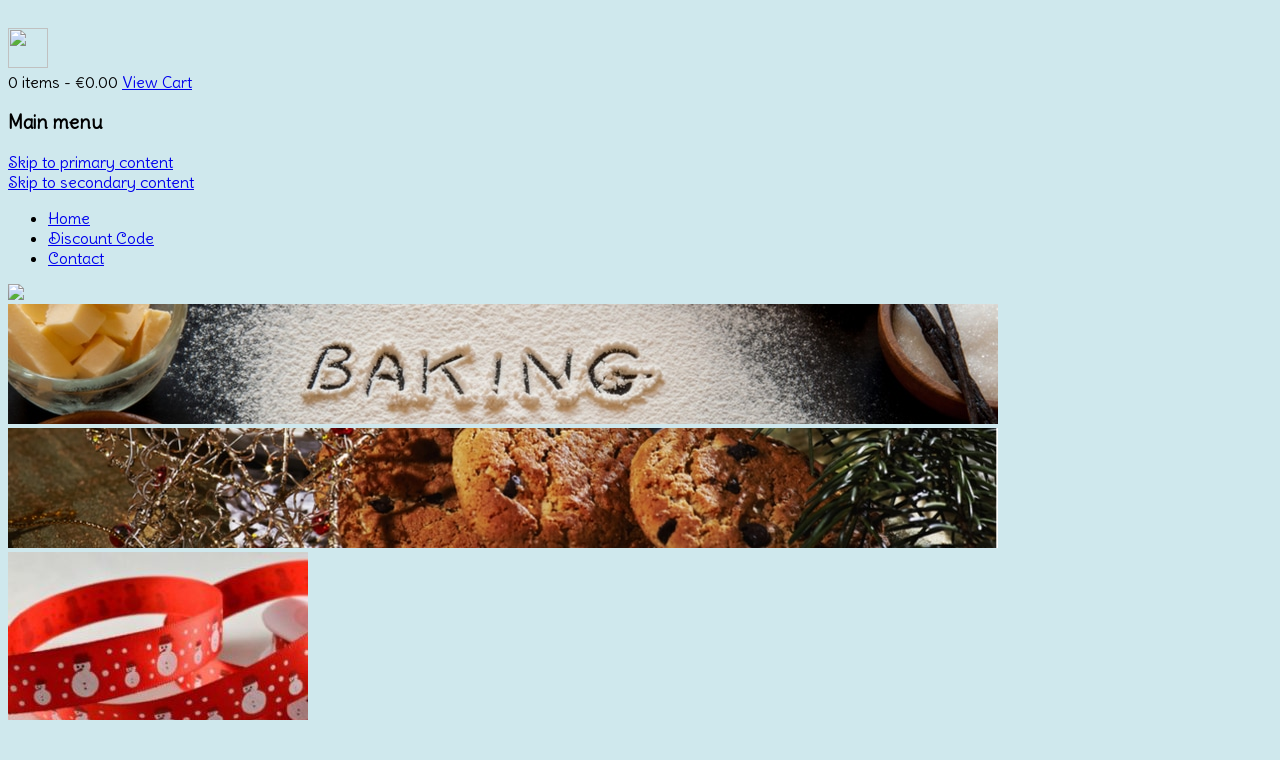

--- FILE ---
content_type: text/html; charset=UTF-8
request_url: https://cakecraft.com.mt/product/red-snowmen-print-satin-ribbon/
body_size: 14820
content:
<!DOCTYPE html>
<!--[if IE 6]>
<html id="ie6" lang="en-US">
<![endif]-->
<!--[if IE 7]>
<html id="ie7" lang="en-US">
<![endif]-->
<!--[if IE 8]>
<html id="ie8" lang="en-US">
<![endif]-->
<!--[if IE 9]>
<html id="ie9" lang="en-US">
<![endif]-->
<!--[if !(IE 6) | !(IE 7) | !(IE 8) | !(IE 9)  ]><!-->
<html lang="en-US">
<!--<![endif]-->
<head>
<meta charset="UTF-8" />
<meta name="viewport" content="width=device-width" />
<title>Red Snowmen Print Satin Ribbon - Cake CraftCake Craft</title>
<link rel="profile" href="http://gmpg.org/xfn/11" />
<link rel="stylesheet" type="text/css" media="all" href="https://cakecraft.com.mt/wp-content/themes/cakecraft/style.css" />
<link rel="pingback" href="https://cakecraft.com.mt/xmlrpc.php" />
<!-- <script src="//ajax.googleapis.com/ajax/libs/jquery/1.9.1/jquery.min.js"></script> -->
<!-- Place this tag in your head or just before your close body tag -->
<script type="text/javascript" src="https://apis.google.com/js/plusone.js"></script>
<!--[if IE 9]>
<link href='https://cakecraft.com.mt/wp-content/themes/cakecraft/ie9.css' rel='stylesheet' type='text/css'/>
<![endif]-->
  <!--[if IE 8]>
  <link rel="stylesheet" type="text/css" media="all" href="https://cakecraft.com.mt/wp-content/themes/cakecraft/ie8.css" />
 <![endif]-->
  <!--[if IE 7]>
  <link rel="stylesheet" type="text/css" media="all" href="https://cakecraft.com.mt/wp-content/themes/cakecraft/ie7.css" />
 <![endif]-->

<link href="https://fonts.googleapis.com/css?family=Delius|Delius+Swash+Caps|Dancing+Script:400,700" rel="stylesheet" type="text/css"/>
<style type="text/css">body{ font-family: 'Delius', cursive; }
#header_menu a, #pregnancy_counter .due_date, .delius { font-family: 'Delius Swash Caps', cursive; }
.dancing, h1, .blog h1 span, .blog h2 span, .widget #searchsubmit, .shop_breadcrumb div, div.product p.price, .widget-title, #respond input#submit, #sidebar_image_button, #sidebar_image_shipping, #pregnancy_counter > div{ font-family: 'Dancing Script', cursive; }
</style><meta name='robots' content='index, follow, max-image-preview:large, max-snippet:-1, max-video-preview:-1' />
<script>window._wca = window._wca || [];</script>

	<!-- This site is optimized with the Yoast SEO plugin v26.6 - https://yoast.com/wordpress/plugins/seo/ -->
	<link rel="canonical" href="https://cakecraft.com.mt/product/red-snowmen-print-satin-ribbon/" />
	<meta property="og:locale" content="en_US" />
	<meta property="og:type" content="article" />
	<meta property="og:title" content="Red Snowmen Print Satin Ribbon - Cake Craft" />
	<meta property="og:description" content="Price per Meter.  Width of 15mm.  Suitable for Cake Boards &amp; Cake Drums. Continue reading &rarr;" />
	<meta property="og:url" content="https://cakecraft.com.mt/product/red-snowmen-print-satin-ribbon/" />
	<meta property="og:site_name" content="Cake Craft" />
	<meta property="article:modified_time" content="2017-11-29T19:32:36+00:00" />
	<meta property="og:image" content="https://cakecraft.com.mt/wp-content/uploads/2016/10/Red-Smowmen-Ribbon.jpg" />
	<meta property="og:image:width" content="318" />
	<meta property="og:image:height" content="211" />
	<meta property="og:image:type" content="image/jpeg" />
	<meta name="twitter:card" content="summary_large_image" />
	<script type="application/ld+json" class="yoast-schema-graph">{"@context":"https://schema.org","@graph":[{"@type":"WebPage","@id":"https://cakecraft.com.mt/product/red-snowmen-print-satin-ribbon/","url":"https://cakecraft.com.mt/product/red-snowmen-print-satin-ribbon/","name":"Red Snowmen Print Satin Ribbon - Cake Craft","isPartOf":{"@id":"https://cakecraft.com.mt/#website"},"primaryImageOfPage":{"@id":"https://cakecraft.com.mt/product/red-snowmen-print-satin-ribbon/#primaryimage"},"image":{"@id":"https://cakecraft.com.mt/product/red-snowmen-print-satin-ribbon/#primaryimage"},"thumbnailUrl":"https://cakecraft.com.mt/wp-content/uploads/2016/10/Red-Smowmen-Ribbon.jpg","datePublished":"2016-10-02T16:55:29+00:00","dateModified":"2017-11-29T19:32:36+00:00","breadcrumb":{"@id":"https://cakecraft.com.mt/product/red-snowmen-print-satin-ribbon/#breadcrumb"},"inLanguage":"en-US","potentialAction":[{"@type":"ReadAction","target":["https://cakecraft.com.mt/product/red-snowmen-print-satin-ribbon/"]}]},{"@type":"ImageObject","inLanguage":"en-US","@id":"https://cakecraft.com.mt/product/red-snowmen-print-satin-ribbon/#primaryimage","url":"https://cakecraft.com.mt/wp-content/uploads/2016/10/Red-Smowmen-Ribbon.jpg","contentUrl":"https://cakecraft.com.mt/wp-content/uploads/2016/10/Red-Smowmen-Ribbon.jpg","width":318,"height":211},{"@type":"BreadcrumbList","@id":"https://cakecraft.com.mt/product/red-snowmen-print-satin-ribbon/#breadcrumb","itemListElement":[{"@type":"ListItem","position":1,"name":"Home","item":"https://cakecraft.com.mt/"},{"@type":"ListItem","position":2,"name":"Products","item":"https://cakecraft.com.mt/shop/"},{"@type":"ListItem","position":3,"name":"Red Snowmen Print Satin Ribbon"}]},{"@type":"WebSite","@id":"https://cakecraft.com.mt/#website","url":"https://cakecraft.com.mt/","name":"Cake Craft","description":"","potentialAction":[{"@type":"SearchAction","target":{"@type":"EntryPoint","urlTemplate":"https://cakecraft.com.mt/?s={search_term_string}"},"query-input":{"@type":"PropertyValueSpecification","valueRequired":true,"valueName":"search_term_string"}}],"inLanguage":"en-US"}]}</script>
	<!-- / Yoast SEO plugin. -->


<script type='application/javascript'  id='pys-version-script'>console.log('PixelYourSite Free version 11.1.5.1');</script>
<link rel='dns-prefetch' href='//stats.wp.com' />
<link rel='dns-prefetch' href='//secure.gravatar.com' />
<link rel='dns-prefetch' href='//v0.wordpress.com' />
<link rel='dns-prefetch' href='//www.googletagmanager.com' />
<link rel="alternate" type="application/rss+xml" title="Cake Craft &raquo; Comments Feed" href="https://cakecraft.com.mt/comments/feed/" />
<link rel="alternate" title="oEmbed (JSON)" type="application/json+oembed" href="https://cakecraft.com.mt/wp-json/oembed/1.0/embed?url=https%3A%2F%2Fcakecraft.com.mt%2Fproduct%2Fred-snowmen-print-satin-ribbon%2F" />
<link rel="alternate" title="oEmbed (XML)" type="text/xml+oembed" href="https://cakecraft.com.mt/wp-json/oembed/1.0/embed?url=https%3A%2F%2Fcakecraft.com.mt%2Fproduct%2Fred-snowmen-print-satin-ribbon%2F&#038;format=xml" />
<style id='wp-img-auto-sizes-contain-inline-css' type='text/css'>
img:is([sizes=auto i],[sizes^="auto," i]){contain-intrinsic-size:3000px 1500px}
/*# sourceURL=wp-img-auto-sizes-contain-inline-css */
</style>
<link rel='stylesheet' id='jquery-plugins-slider-style-css' href='https://cakecraft.com.mt/wp-content/plugins/nextgen-nivoslider/stylesheets/nivo-slider.css?ver=6.9' type='text/css' media='all' />
<link rel='stylesheet' id='ngg-nivoslider-theme-css' href='https://cakecraft.com.mt/wp-content/plugins/nextgen-nivoslider/themes/default/default.css?ver=6.9' type='text/css' media='all' />
<link rel='stylesheet' id='q-a-plus-css' href='https://cakecraft.com.mt/wp-content/plugins/q-and-a/css/q-a-plus.css?ver=1.0.6.2' type='text/css' media='screen' />
<style id='wp-block-library-inline-css' type='text/css'>
:root{--wp-block-synced-color:#7a00df;--wp-block-synced-color--rgb:122,0,223;--wp-bound-block-color:var(--wp-block-synced-color);--wp-editor-canvas-background:#ddd;--wp-admin-theme-color:#007cba;--wp-admin-theme-color--rgb:0,124,186;--wp-admin-theme-color-darker-10:#006ba1;--wp-admin-theme-color-darker-10--rgb:0,107,160.5;--wp-admin-theme-color-darker-20:#005a87;--wp-admin-theme-color-darker-20--rgb:0,90,135;--wp-admin-border-width-focus:2px}@media (min-resolution:192dpi){:root{--wp-admin-border-width-focus:1.5px}}.wp-element-button{cursor:pointer}:root .has-very-light-gray-background-color{background-color:#eee}:root .has-very-dark-gray-background-color{background-color:#313131}:root .has-very-light-gray-color{color:#eee}:root .has-very-dark-gray-color{color:#313131}:root .has-vivid-green-cyan-to-vivid-cyan-blue-gradient-background{background:linear-gradient(135deg,#00d084,#0693e3)}:root .has-purple-crush-gradient-background{background:linear-gradient(135deg,#34e2e4,#4721fb 50%,#ab1dfe)}:root .has-hazy-dawn-gradient-background{background:linear-gradient(135deg,#faaca8,#dad0ec)}:root .has-subdued-olive-gradient-background{background:linear-gradient(135deg,#fafae1,#67a671)}:root .has-atomic-cream-gradient-background{background:linear-gradient(135deg,#fdd79a,#004a59)}:root .has-nightshade-gradient-background{background:linear-gradient(135deg,#330968,#31cdcf)}:root .has-midnight-gradient-background{background:linear-gradient(135deg,#020381,#2874fc)}:root{--wp--preset--font-size--normal:16px;--wp--preset--font-size--huge:42px}.has-regular-font-size{font-size:1em}.has-larger-font-size{font-size:2.625em}.has-normal-font-size{font-size:var(--wp--preset--font-size--normal)}.has-huge-font-size{font-size:var(--wp--preset--font-size--huge)}.has-text-align-center{text-align:center}.has-text-align-left{text-align:left}.has-text-align-right{text-align:right}.has-fit-text{white-space:nowrap!important}#end-resizable-editor-section{display:none}.aligncenter{clear:both}.items-justified-left{justify-content:flex-start}.items-justified-center{justify-content:center}.items-justified-right{justify-content:flex-end}.items-justified-space-between{justify-content:space-between}.screen-reader-text{border:0;clip-path:inset(50%);height:1px;margin:-1px;overflow:hidden;padding:0;position:absolute;width:1px;word-wrap:normal!important}.screen-reader-text:focus{background-color:#ddd;clip-path:none;color:#444;display:block;font-size:1em;height:auto;left:5px;line-height:normal;padding:15px 23px 14px;text-decoration:none;top:5px;width:auto;z-index:100000}html :where(.has-border-color){border-style:solid}html :where([style*=border-top-color]){border-top-style:solid}html :where([style*=border-right-color]){border-right-style:solid}html :where([style*=border-bottom-color]){border-bottom-style:solid}html :where([style*=border-left-color]){border-left-style:solid}html :where([style*=border-width]){border-style:solid}html :where([style*=border-top-width]){border-top-style:solid}html :where([style*=border-right-width]){border-right-style:solid}html :where([style*=border-bottom-width]){border-bottom-style:solid}html :where([style*=border-left-width]){border-left-style:solid}html :where(img[class*=wp-image-]){height:auto;max-width:100%}:where(figure){margin:0 0 1em}html :where(.is-position-sticky){--wp-admin--admin-bar--position-offset:var(--wp-admin--admin-bar--height,0px)}@media screen and (max-width:600px){html :where(.is-position-sticky){--wp-admin--admin-bar--position-offset:0px}}

/*# sourceURL=wp-block-library-inline-css */
</style><style id='global-styles-inline-css' type='text/css'>
:root{--wp--preset--aspect-ratio--square: 1;--wp--preset--aspect-ratio--4-3: 4/3;--wp--preset--aspect-ratio--3-4: 3/4;--wp--preset--aspect-ratio--3-2: 3/2;--wp--preset--aspect-ratio--2-3: 2/3;--wp--preset--aspect-ratio--16-9: 16/9;--wp--preset--aspect-ratio--9-16: 9/16;--wp--preset--color--black: #000000;--wp--preset--color--cyan-bluish-gray: #abb8c3;--wp--preset--color--white: #ffffff;--wp--preset--color--pale-pink: #f78da7;--wp--preset--color--vivid-red: #cf2e2e;--wp--preset--color--luminous-vivid-orange: #ff6900;--wp--preset--color--luminous-vivid-amber: #fcb900;--wp--preset--color--light-green-cyan: #7bdcb5;--wp--preset--color--vivid-green-cyan: #00d084;--wp--preset--color--pale-cyan-blue: #8ed1fc;--wp--preset--color--vivid-cyan-blue: #0693e3;--wp--preset--color--vivid-purple: #9b51e0;--wp--preset--gradient--vivid-cyan-blue-to-vivid-purple: linear-gradient(135deg,rgb(6,147,227) 0%,rgb(155,81,224) 100%);--wp--preset--gradient--light-green-cyan-to-vivid-green-cyan: linear-gradient(135deg,rgb(122,220,180) 0%,rgb(0,208,130) 100%);--wp--preset--gradient--luminous-vivid-amber-to-luminous-vivid-orange: linear-gradient(135deg,rgb(252,185,0) 0%,rgb(255,105,0) 100%);--wp--preset--gradient--luminous-vivid-orange-to-vivid-red: linear-gradient(135deg,rgb(255,105,0) 0%,rgb(207,46,46) 100%);--wp--preset--gradient--very-light-gray-to-cyan-bluish-gray: linear-gradient(135deg,rgb(238,238,238) 0%,rgb(169,184,195) 100%);--wp--preset--gradient--cool-to-warm-spectrum: linear-gradient(135deg,rgb(74,234,220) 0%,rgb(151,120,209) 20%,rgb(207,42,186) 40%,rgb(238,44,130) 60%,rgb(251,105,98) 80%,rgb(254,248,76) 100%);--wp--preset--gradient--blush-light-purple: linear-gradient(135deg,rgb(255,206,236) 0%,rgb(152,150,240) 100%);--wp--preset--gradient--blush-bordeaux: linear-gradient(135deg,rgb(254,205,165) 0%,rgb(254,45,45) 50%,rgb(107,0,62) 100%);--wp--preset--gradient--luminous-dusk: linear-gradient(135deg,rgb(255,203,112) 0%,rgb(199,81,192) 50%,rgb(65,88,208) 100%);--wp--preset--gradient--pale-ocean: linear-gradient(135deg,rgb(255,245,203) 0%,rgb(182,227,212) 50%,rgb(51,167,181) 100%);--wp--preset--gradient--electric-grass: linear-gradient(135deg,rgb(202,248,128) 0%,rgb(113,206,126) 100%);--wp--preset--gradient--midnight: linear-gradient(135deg,rgb(2,3,129) 0%,rgb(40,116,252) 100%);--wp--preset--font-size--small: 13px;--wp--preset--font-size--medium: 20px;--wp--preset--font-size--large: 36px;--wp--preset--font-size--x-large: 42px;--wp--preset--spacing--20: 0.44rem;--wp--preset--spacing--30: 0.67rem;--wp--preset--spacing--40: 1rem;--wp--preset--spacing--50: 1.5rem;--wp--preset--spacing--60: 2.25rem;--wp--preset--spacing--70: 3.38rem;--wp--preset--spacing--80: 5.06rem;--wp--preset--shadow--natural: 6px 6px 9px rgba(0, 0, 0, 0.2);--wp--preset--shadow--deep: 12px 12px 50px rgba(0, 0, 0, 0.4);--wp--preset--shadow--sharp: 6px 6px 0px rgba(0, 0, 0, 0.2);--wp--preset--shadow--outlined: 6px 6px 0px -3px rgb(255, 255, 255), 6px 6px rgb(0, 0, 0);--wp--preset--shadow--crisp: 6px 6px 0px rgb(0, 0, 0);}:where(.is-layout-flex){gap: 0.5em;}:where(.is-layout-grid){gap: 0.5em;}body .is-layout-flex{display: flex;}.is-layout-flex{flex-wrap: wrap;align-items: center;}.is-layout-flex > :is(*, div){margin: 0;}body .is-layout-grid{display: grid;}.is-layout-grid > :is(*, div){margin: 0;}:where(.wp-block-columns.is-layout-flex){gap: 2em;}:where(.wp-block-columns.is-layout-grid){gap: 2em;}:where(.wp-block-post-template.is-layout-flex){gap: 1.25em;}:where(.wp-block-post-template.is-layout-grid){gap: 1.25em;}.has-black-color{color: var(--wp--preset--color--black) !important;}.has-cyan-bluish-gray-color{color: var(--wp--preset--color--cyan-bluish-gray) !important;}.has-white-color{color: var(--wp--preset--color--white) !important;}.has-pale-pink-color{color: var(--wp--preset--color--pale-pink) !important;}.has-vivid-red-color{color: var(--wp--preset--color--vivid-red) !important;}.has-luminous-vivid-orange-color{color: var(--wp--preset--color--luminous-vivid-orange) !important;}.has-luminous-vivid-amber-color{color: var(--wp--preset--color--luminous-vivid-amber) !important;}.has-light-green-cyan-color{color: var(--wp--preset--color--light-green-cyan) !important;}.has-vivid-green-cyan-color{color: var(--wp--preset--color--vivid-green-cyan) !important;}.has-pale-cyan-blue-color{color: var(--wp--preset--color--pale-cyan-blue) !important;}.has-vivid-cyan-blue-color{color: var(--wp--preset--color--vivid-cyan-blue) !important;}.has-vivid-purple-color{color: var(--wp--preset--color--vivid-purple) !important;}.has-black-background-color{background-color: var(--wp--preset--color--black) !important;}.has-cyan-bluish-gray-background-color{background-color: var(--wp--preset--color--cyan-bluish-gray) !important;}.has-white-background-color{background-color: var(--wp--preset--color--white) !important;}.has-pale-pink-background-color{background-color: var(--wp--preset--color--pale-pink) !important;}.has-vivid-red-background-color{background-color: var(--wp--preset--color--vivid-red) !important;}.has-luminous-vivid-orange-background-color{background-color: var(--wp--preset--color--luminous-vivid-orange) !important;}.has-luminous-vivid-amber-background-color{background-color: var(--wp--preset--color--luminous-vivid-amber) !important;}.has-light-green-cyan-background-color{background-color: var(--wp--preset--color--light-green-cyan) !important;}.has-vivid-green-cyan-background-color{background-color: var(--wp--preset--color--vivid-green-cyan) !important;}.has-pale-cyan-blue-background-color{background-color: var(--wp--preset--color--pale-cyan-blue) !important;}.has-vivid-cyan-blue-background-color{background-color: var(--wp--preset--color--vivid-cyan-blue) !important;}.has-vivid-purple-background-color{background-color: var(--wp--preset--color--vivid-purple) !important;}.has-black-border-color{border-color: var(--wp--preset--color--black) !important;}.has-cyan-bluish-gray-border-color{border-color: var(--wp--preset--color--cyan-bluish-gray) !important;}.has-white-border-color{border-color: var(--wp--preset--color--white) !important;}.has-pale-pink-border-color{border-color: var(--wp--preset--color--pale-pink) !important;}.has-vivid-red-border-color{border-color: var(--wp--preset--color--vivid-red) !important;}.has-luminous-vivid-orange-border-color{border-color: var(--wp--preset--color--luminous-vivid-orange) !important;}.has-luminous-vivid-amber-border-color{border-color: var(--wp--preset--color--luminous-vivid-amber) !important;}.has-light-green-cyan-border-color{border-color: var(--wp--preset--color--light-green-cyan) !important;}.has-vivid-green-cyan-border-color{border-color: var(--wp--preset--color--vivid-green-cyan) !important;}.has-pale-cyan-blue-border-color{border-color: var(--wp--preset--color--pale-cyan-blue) !important;}.has-vivid-cyan-blue-border-color{border-color: var(--wp--preset--color--vivid-cyan-blue) !important;}.has-vivid-purple-border-color{border-color: var(--wp--preset--color--vivid-purple) !important;}.has-vivid-cyan-blue-to-vivid-purple-gradient-background{background: var(--wp--preset--gradient--vivid-cyan-blue-to-vivid-purple) !important;}.has-light-green-cyan-to-vivid-green-cyan-gradient-background{background: var(--wp--preset--gradient--light-green-cyan-to-vivid-green-cyan) !important;}.has-luminous-vivid-amber-to-luminous-vivid-orange-gradient-background{background: var(--wp--preset--gradient--luminous-vivid-amber-to-luminous-vivid-orange) !important;}.has-luminous-vivid-orange-to-vivid-red-gradient-background{background: var(--wp--preset--gradient--luminous-vivid-orange-to-vivid-red) !important;}.has-very-light-gray-to-cyan-bluish-gray-gradient-background{background: var(--wp--preset--gradient--very-light-gray-to-cyan-bluish-gray) !important;}.has-cool-to-warm-spectrum-gradient-background{background: var(--wp--preset--gradient--cool-to-warm-spectrum) !important;}.has-blush-light-purple-gradient-background{background: var(--wp--preset--gradient--blush-light-purple) !important;}.has-blush-bordeaux-gradient-background{background: var(--wp--preset--gradient--blush-bordeaux) !important;}.has-luminous-dusk-gradient-background{background: var(--wp--preset--gradient--luminous-dusk) !important;}.has-pale-ocean-gradient-background{background: var(--wp--preset--gradient--pale-ocean) !important;}.has-electric-grass-gradient-background{background: var(--wp--preset--gradient--electric-grass) !important;}.has-midnight-gradient-background{background: var(--wp--preset--gradient--midnight) !important;}.has-small-font-size{font-size: var(--wp--preset--font-size--small) !important;}.has-medium-font-size{font-size: var(--wp--preset--font-size--medium) !important;}.has-large-font-size{font-size: var(--wp--preset--font-size--large) !important;}.has-x-large-font-size{font-size: var(--wp--preset--font-size--x-large) !important;}
/*# sourceURL=global-styles-inline-css */
</style>

<style id='classic-theme-styles-inline-css' type='text/css'>
/*! This file is auto-generated */
.wp-block-button__link{color:#fff;background-color:#32373c;border-radius:9999px;box-shadow:none;text-decoration:none;padding:calc(.667em + 2px) calc(1.333em + 2px);font-size:1.125em}.wp-block-file__button{background:#32373c;color:#fff;text-decoration:none}
/*# sourceURL=/wp-includes/css/classic-themes.min.css */
</style>
<link rel='stylesheet' id='powered-by-9h-css' href='https://cakecraft.com.mt/wp-content/plugins/powered-by-9h/public/css/powered-by-9h-public.css?ver=2.1.0' type='text/css' media='all' />
<link rel='stylesheet' id='taxonomy-image-plugin-public-css' href='https://cakecraft.com.mt/wp-content/plugins/taxonomy-images/css/style.css?ver=0.9.6' type='text/css' media='screen' />
<link rel='stylesheet' id='woocommerce-layout-css' href='https://cakecraft.com.mt/wp-content/plugins/woocommerce/assets/css/woocommerce-layout.css?ver=10.4.3' type='text/css' media='all' />
<style id='woocommerce-layout-inline-css' type='text/css'>

	.infinite-scroll .woocommerce-pagination {
		display: none;
	}
/*# sourceURL=woocommerce-layout-inline-css */
</style>
<link rel='stylesheet' id='woocommerce-smallscreen-css' href='https://cakecraft.com.mt/wp-content/plugins/woocommerce/assets/css/woocommerce-smallscreen.css?ver=10.4.3' type='text/css' media='only screen and (max-width: 768px)' />
<link rel='stylesheet' id='woocommerce-general-css' href='https://cakecraft.com.mt/wp-content/plugins/woocommerce/assets/css/woocommerce.css?ver=10.4.3' type='text/css' media='all' />
<style id='woocommerce-inline-inline-css' type='text/css'>
.woocommerce form .form-row .required { visibility: visible; }
/*# sourceURL=woocommerce-inline-inline-css */
</style>
<link rel='stylesheet' id='dashicons-css' href='https://cakecraft.com.mt/wp-includes/css/dashicons.min.css?ver=6.9' type='text/css' media='all' />
<link rel='stylesheet' id='thickbox-css' href='https://cakecraft.com.mt/wp-includes/js/thickbox/thickbox.css?ver=6.9' type='text/css' media='all' />
<link rel='stylesheet' id='auto-thickbox-css' href='https://cakecraft.com.mt/wp-content/plugins/auto-thickbox/css/styles-pre39.css?ver=20140420' type='text/css' media='all' />
<link rel='stylesheet' id='wp-pagenavi-css' href='https://cakecraft.com.mt/wp-content/plugins/wp-pagenavi/pagenavi-css.css?ver=2.70' type='text/css' media='all' />
<script type="text/javascript" src="https://cakecraft.com.mt/wp-includes/js/jquery/jquery.min.js?ver=3.7.1" id="jquery-core-js"></script>
<script type="text/javascript" src="https://cakecraft.com.mt/wp-includes/js/jquery/jquery-migrate.min.js?ver=3.4.1" id="jquery-migrate-js"></script>
<script type="text/javascript" src="https://cakecraft.com.mt/wp-content/themes/cakecraft/js/jquery.cycle.lite.js?ver=6.9" id="jquery_cycle-js"></script>
<script type="text/javascript" src="https://cakecraft.com.mt/wp-content/plugins/widget_area_manager/javascript.js?ver=6.9" id="widget_area_manager_js-js"></script>
<script type="text/javascript" src="https://cakecraft.com.mt/wp-content/plugins/powered-by-9h/public/js/powered-by-9h-public.js?ver=2.1.0" id="powered-by-9h-js"></script>
<script type="text/javascript" src="https://cakecraft.com.mt/wp-content/plugins/woocommerce/assets/js/jquery-blockui/jquery.blockUI.min.js?ver=2.7.0-wc.10.4.3" id="wc-jquery-blockui-js" defer="defer" data-wp-strategy="defer"></script>
<script type="text/javascript" id="wc-add-to-cart-js-extra">
/* <![CDATA[ */
var wc_add_to_cart_params = {"ajax_url":"/wp-admin/admin-ajax.php","wc_ajax_url":"/?wc-ajax=%%endpoint%%","i18n_view_cart":"View cart","cart_url":"https://cakecraft.com.mt/shop/cart/","is_cart":"","cart_redirect_after_add":"no"};
//# sourceURL=wc-add-to-cart-js-extra
/* ]]> */
</script>
<script type="text/javascript" src="https://cakecraft.com.mt/wp-content/plugins/woocommerce/assets/js/frontend/add-to-cart.min.js?ver=10.4.3" id="wc-add-to-cart-js" defer="defer" data-wp-strategy="defer"></script>
<script type="text/javascript" id="wc-single-product-js-extra">
/* <![CDATA[ */
var wc_single_product_params = {"i18n_required_rating_text":"Please select a rating","i18n_rating_options":["1 of 5 stars","2 of 5 stars","3 of 5 stars","4 of 5 stars","5 of 5 stars"],"i18n_product_gallery_trigger_text":"View full-screen image gallery","review_rating_required":"yes","flexslider":{"rtl":false,"animation":"slide","smoothHeight":true,"directionNav":false,"controlNav":"thumbnails","slideshow":false,"animationSpeed":500,"animationLoop":false,"allowOneSlide":false},"zoom_enabled":"","zoom_options":[],"photoswipe_enabled":"","photoswipe_options":{"shareEl":false,"closeOnScroll":false,"history":false,"hideAnimationDuration":0,"showAnimationDuration":0},"flexslider_enabled":""};
//# sourceURL=wc-single-product-js-extra
/* ]]> */
</script>
<script type="text/javascript" src="https://cakecraft.com.mt/wp-content/plugins/woocommerce/assets/js/frontend/single-product.min.js?ver=10.4.3" id="wc-single-product-js" defer="defer" data-wp-strategy="defer"></script>
<script type="text/javascript" src="https://cakecraft.com.mt/wp-content/plugins/woocommerce/assets/js/js-cookie/js.cookie.min.js?ver=2.1.4-wc.10.4.3" id="wc-js-cookie-js" defer="defer" data-wp-strategy="defer"></script>
<script type="text/javascript" id="woocommerce-js-extra">
/* <![CDATA[ */
var woocommerce_params = {"ajax_url":"/wp-admin/admin-ajax.php","wc_ajax_url":"/?wc-ajax=%%endpoint%%","i18n_password_show":"Show password","i18n_password_hide":"Hide password"};
//# sourceURL=woocommerce-js-extra
/* ]]> */
</script>
<script type="text/javascript" src="https://cakecraft.com.mt/wp-content/plugins/woocommerce/assets/js/frontend/woocommerce.min.js?ver=10.4.3" id="woocommerce-js" defer="defer" data-wp-strategy="defer"></script>
<script type="text/javascript" src="https://stats.wp.com/s-202603.js" id="woocommerce-analytics-js" defer="defer" data-wp-strategy="defer"></script>
<script type="text/javascript" src="https://cakecraft.com.mt/wp-content/themes/cakecraft/js/jquery.css_browser_selector.js?ver=1" id="css_browser_selector-js"></script>
<script type="text/javascript" src="https://cakecraft.com.mt/wp-content/plugins/pixelyoursite/dist/scripts/jquery.bind-first-0.2.3.min.js?ver=0.2.3" id="jquery-bind-first-js"></script>
<script type="text/javascript" src="https://cakecraft.com.mt/wp-content/plugins/pixelyoursite/dist/scripts/js.cookie-2.1.3.min.js?ver=2.1.3" id="js-cookie-pys-js"></script>
<script type="text/javascript" src="https://cakecraft.com.mt/wp-content/plugins/pixelyoursite/dist/scripts/tld.min.js?ver=2.3.1" id="js-tld-js"></script>
<script type="text/javascript" id="pys-js-extra">
/* <![CDATA[ */
var pysOptions = {"staticEvents":{"facebook":{"woo_view_content":[{"delay":0,"type":"static","name":"ViewContent","pixelIds":["542566314280882"],"eventID":"7aaef7d4-7c81-4b23-970d-e2df6ba8a7ee","params":{"content_ids":["17666"],"content_type":"product","content_name":"Red Snowmen Print Satin Ribbon","category_name":"Ribbon","value":"0.75","currency":"EUR","contents":[{"id":"17666","quantity":1}],"product_price":"0.75","page_title":"Red Snowmen Print Satin Ribbon","post_type":"product","post_id":17666,"plugin":"PixelYourSite","user_role":"guest","event_url":"cakecraft.com.mt/product/red-snowmen-print-satin-ribbon/"},"e_id":"woo_view_content","ids":[],"hasTimeWindow":false,"timeWindow":0,"woo_order":"","edd_order":""}],"init_event":[{"delay":0,"type":"static","ajaxFire":false,"name":"PageView","pixelIds":["542566314280882"],"eventID":"4614a5d2-75e6-4156-8095-db033485df9d","params":{"page_title":"Red Snowmen Print Satin Ribbon","post_type":"product","post_id":17666,"plugin":"PixelYourSite","user_role":"guest","event_url":"cakecraft.com.mt/product/red-snowmen-print-satin-ribbon/"},"e_id":"init_event","ids":[],"hasTimeWindow":false,"timeWindow":0,"woo_order":"","edd_order":""}]}},"dynamicEvents":[],"triggerEvents":[],"triggerEventTypes":[],"facebook":{"pixelIds":["542566314280882"],"advancedMatching":[],"advancedMatchingEnabled":false,"removeMetadata":false,"wooVariableAsSimple":false,"serverApiEnabled":false,"wooCRSendFromServer":false,"send_external_id":null,"enabled_medical":false,"do_not_track_medical_param":["event_url","post_title","page_title","landing_page","content_name","categories","category_name","tags"],"meta_ldu":false},"debug":"","siteUrl":"https://cakecraft.com.mt","ajaxUrl":"https://cakecraft.com.mt/wp-admin/admin-ajax.php","ajax_event":"40a2442be9","enable_remove_download_url_param":"1","cookie_duration":"7","last_visit_duration":"60","enable_success_send_form":"","ajaxForServerEvent":"1","ajaxForServerStaticEvent":"1","useSendBeacon":"1","send_external_id":"1","external_id_expire":"180","track_cookie_for_subdomains":"1","google_consent_mode":"1","gdpr":{"ajax_enabled":false,"all_disabled_by_api":false,"facebook_disabled_by_api":false,"analytics_disabled_by_api":false,"google_ads_disabled_by_api":false,"pinterest_disabled_by_api":false,"bing_disabled_by_api":false,"reddit_disabled_by_api":false,"externalID_disabled_by_api":false,"facebook_prior_consent_enabled":true,"analytics_prior_consent_enabled":true,"google_ads_prior_consent_enabled":null,"pinterest_prior_consent_enabled":true,"bing_prior_consent_enabled":true,"cookiebot_integration_enabled":false,"cookiebot_facebook_consent_category":"marketing","cookiebot_analytics_consent_category":"statistics","cookiebot_tiktok_consent_category":"marketing","cookiebot_google_ads_consent_category":"marketing","cookiebot_pinterest_consent_category":"marketing","cookiebot_bing_consent_category":"marketing","consent_magic_integration_enabled":false,"real_cookie_banner_integration_enabled":false,"cookie_notice_integration_enabled":false,"cookie_law_info_integration_enabled":false,"analytics_storage":{"enabled":true,"value":"granted","filter":false},"ad_storage":{"enabled":true,"value":"granted","filter":false},"ad_user_data":{"enabled":true,"value":"granted","filter":false},"ad_personalization":{"enabled":true,"value":"granted","filter":false}},"cookie":{"disabled_all_cookie":false,"disabled_start_session_cookie":false,"disabled_advanced_form_data_cookie":false,"disabled_landing_page_cookie":false,"disabled_first_visit_cookie":false,"disabled_trafficsource_cookie":false,"disabled_utmTerms_cookie":false,"disabled_utmId_cookie":false},"tracking_analytics":{"TrafficSource":"direct","TrafficLanding":"undefined","TrafficUtms":[],"TrafficUtmsId":[]},"GATags":{"ga_datalayer_type":"default","ga_datalayer_name":"dataLayerPYS"},"woo":{"enabled":true,"enabled_save_data_to_orders":true,"addToCartOnButtonEnabled":true,"addToCartOnButtonValueEnabled":true,"addToCartOnButtonValueOption":"price","singleProductId":17666,"removeFromCartSelector":"form.woocommerce-cart-form .remove","addToCartCatchMethod":"add_cart_hook","is_order_received_page":false,"containOrderId":false},"edd":{"enabled":false},"cache_bypass":"1768716511"};
//# sourceURL=pys-js-extra
/* ]]> */
</script>
<script type="text/javascript" src="https://cakecraft.com.mt/wp-content/plugins/pixelyoursite/dist/scripts/public.js?ver=11.1.5.1" id="pys-js"></script>
<link rel="EditURI" type="application/rsd+xml" title="RSD" href="https://cakecraft.com.mt/xmlrpc.php?rsd" />
<meta name="generator" content="Site Kit by Google 1.168.0" /><!-- Google Tag Manager -->
<script>(function(w,d,s,l,i){w[l]=w[l]||[];w[l].push({'gtm.start':
new Date().getTime(),event:'gtm.js'});var f=d.getElementsByTagName(s)[0],
j=d.createElement(s),dl=l!='dataLayer'?'&l='+l:'';j.async=true;j.src=
'https://www.googletagmanager.com/gtm.js?id='+i+dl;f.parentNode.insertBefore(j,f);
})(window,document,'script','dataLayer','GTM-MXCRXP8');</script>
<!-- End Google Tag Manager --><!-- Q & A -->
		<noscript><link rel="stylesheet" type="text/css" href="https://cakecraft.com.mt/wp-content/plugins/q-and-a/css/q-a-plus-noscript.css?ver=1.0.6.2" /></noscript><!-- Q & A -->	<style>img#wpstats{display:none}</style>
		
<script type='text/javascript'>
/* <![CDATA[ */
var thickboxL10n = {"next":"Next &gt;","prev":"&lt; Prev","image":"Image","of":"of","close":"Close","loadingAnimation":"https:\/\/cakecraft.com.mt\/wp-content\/plugins\/auto-thickbox\/images\/loadingAnimation.gif"};
try{convertEntities(thickboxL10n);}catch(e){};;
/* ]]> */
</script>
        <!-- set the thumbnail width and height from wp settings -->
        <style type="text/css">

        </style>
			<noscript><style>.woocommerce-product-gallery{ opacity: 1 !important; }</style></noscript>
	<style type='text/css'>
body { background-color: #CFE8ED; }; 
</style><link rel="icon" href="https://cakecraft.com.mt/wp-content/uploads/2018/01/favicon-NEW.png" sizes="32x32" />
<link rel="icon" href="https://cakecraft.com.mt/wp-content/uploads/2018/01/favicon-NEW.png" sizes="192x192" />
<link rel="apple-touch-icon" href="https://cakecraft.com.mt/wp-content/uploads/2018/01/favicon-NEW.png" />
<meta name="msapplication-TileImage" content="https://cakecraft.com.mt/wp-content/uploads/2018/01/favicon-NEW.png" />

<!--
	<script src="//ajax.googleapis.com/ajax/libs/jquery/1.10.2/jquery.min.js"></script>
    <script src="/js/jquery.cycle.lite.js" type="text/javascript"></script>
    <script type="text/javascript">
        $(function(){
            $('.header_slider').cycle();
        });
    </script>
 -->

	<link rel="stylesheet" href="https://cakecraft.com.mt/wp-content/themes/cakecraft/nivo-slider/nivo-slider.css" type="text/css" />
	<script src="https://cakecraft.com.mt/wp-content/themes/cakecraft/nivo-slider/jquery.nivo.slider.pack.js" type="text/javascript"></script>
    <script type="text/javascript">

		jQuery(document).ready(function() {

			jQuery(".price").after('<p id="vat">VAT Included</p>');

			jQuery('.inner_slider').cycle({
				fx: 'fade'
			});

			jQuery('input[name="shipping_method"]').live('change', function(){

/* 				alert('test'); */
			}).change();
		});


		jQuery(window).load(function() {

			jQuery('.header_slider').nivoSlider({
				effect: 'fade',
				directionNav: false,             // Next & Prev navigation
   				controlNav: false,               // 1,2,3... navigation
    			controlNavThumbs: false,        // Use thumbnails for Control Nav
    			pauseOnHover: false,             // Stop animation while hovering
    			manualAdvance: false,           // Force manual transitions
			});
		});
	</script>
<link rel='stylesheet' id='wc-blocks-style-css' href='https://cakecraft.com.mt/wp-content/plugins/woocommerce/assets/client/blocks/wc-blocks.css?ver=wc-10.4.3' type='text/css' media='all' />
</head>

<body class="wp-singular product-template-default single single-product postid-17666 custom-background wp-theme-cakecraft theme-cakecraft woocommerce woocommerce-page woocommerce-no-js single-author singular">

<div id="wrapper">
 <div class="headeritems">
     <div id="google">
            <!-- Place this tag where you want the +1 button to render -->
<g:plusone></g:plusone>
      </div>
      <div id="fb">
	    <script src="https://connect.facebook.net/en_US/all.js#xfbml=1"></script><fb:like href="https://www.facebook.com/cakecraft.com.mt#!/cakecraft.com.mt" send="false" layout="button_count" width="100" show_faces="false" font=""></fb:like>
		</div>
		<div class="cartdiv">
			<img id="cartimg" src="https://cakecraft.com.mt/wp-content/themes/cakecraft/images/basketemtpy.png"  width="40" height="40"/>
			<div class="cartinfo">
				0 items - <span class="woocommerce-Price-amount amount"><bdi><span class="woocommerce-Price-currencySymbol">&euro;</span>0.00</bdi></span>				<a class="cart-contents" href="https://cakecraft.com.mt/shop/cart/" title="View your shopping cart">
					View Cart
				</a>
			</div>
		</div><!-- cart div-->
</div><!-- header items-->
    <!-- start the main menu -->
    <div id="header_menu">
        <h3 class="assistive-text">Main menu</h3>
                <div class="skip-link"><a class="assistive-text" href="#content" title="Skip to primary content">Skip to primary content</a></div>
        <div class="skip-link"><a class="assistive-text" href="#secondary" title="Skip to secondary content">Skip to secondary content</a></div>
                <div class="menu-main-container"><ul id="menu-main" class="menu"><li id="menu-item-16" class="menu-item menu-item-type-custom menu-item-object-custom menu-item-home menu-item-16"><a href="https://cakecraft.com.mt/">Home</a></li>
<li id="menu-item-40234" class="menu-item menu-item-type-post_type menu-item-object-page menu-item-40234"><a href="https://cakecraft.com.mt/wholesale/">Discount Code</a></li>
<li id="menu-item-43" class="menu-item menu-item-type-post_type menu-item-object-page menu-item-43"><a href="https://cakecraft.com.mt/contact/">Contact</a></li>
</ul></div>    </div>
    <!--end main menu-->


    <!-- start top right ridget area -->
    <!-- outputing hook "header_logo_area" for page id post_typeproduct--><div class="header_large">    <div class="header inner">
        <!-- start logo -->
        <div class="logo">
            <a href="https://cakecraft.com.mt/" title="Cake Craft" rel="home"><img src="https://cakecraft.com.mt/wp-content/themes/cakecraft/imgs/logo.png"></a>
        <div class="inner_slider">						<img class="innerslider" src="https://cakecraft.com.mt/wp-content/uploads/2021/11/shutterstock_1111206441.jpg" alt=""/>

												<img class="innerslider" src="https://cakecraft.com.mt/wp-content/uploads/2021/11/shutterstock_118466629.jpg" alt=""/>

						</div>			<!--	 <img id="fh" src="/scripts/timthumb.php?src=&h=220&w=940&zc=1" alt=""/> -->
						<!--	 <img id="fh" src="/scripts/timthumb.php?src=&h=220&w=940&zc=1" alt=""/>
		
        </div>
        <!--end logo-->
    </div>
    </div><!-- end hook "header_logo_area" -->    <!-- end top right widget area -->

    <div id="content_bg">

<!-- outputing hook "before_content" for page id post_typeproduct--><div id="widget_area_main_wrap" class="right_column width_695"><!-- end hook "before_content" -->
<div class="woocommerce-notices-wrapper"></div>
<div itemscope itemtype="http://schema.org/Product" id="product-17666" class="post-17666 product type-product status-publish has-post-thumbnail occassion-christmas-shop product_cat-decorative-ribbon first instock taxable shipping-taxable purchasable product-type-simple">

	<div class="images">
	<a href="https://cakecraft.com.mt/wp-content/uploads/2016/10/Red-Smowmen-Ribbon.jpg" itemprop="image" class="woocommerce-main-image zoom" title="Red Smowmen Ribbon"  rel="prettyPhoto"><img width="300" height="199" src="https://cakecraft.com.mt/wp-content/uploads/2016/10/Red-Smowmen-Ribbon-300x199.jpg" class="attachment-shop_single size-shop_single wp-post-image" alt="" title="Red Smowmen Ribbon" decoding="async" fetchpriority="high" srcset="https://cakecraft.com.mt/wp-content/uploads/2016/10/Red-Smowmen-Ribbon-300x199.jpg 300w, https://cakecraft.com.mt/wp-content/uploads/2016/10/Red-Smowmen-Ribbon-225x149.jpg 225w, https://cakecraft.com.mt/wp-content/uploads/2016/10/Red-Smowmen-Ribbon.jpg 318w" sizes="(max-width: 300px) 100vw, 300px" /></a>
	
</div>

	<div class="summary entry-summary">

		<h1 class="product_title entry-title">Red Snowmen Print Satin Ribbon</h1><p class="price"><span class="woocommerce-Price-amount amount"><bdi><span class="woocommerce-Price-currencySymbol">&euro;</span>0.75</bdi></span></p>

	
	<form class="cart" action="https://cakecraft.com.mt/product/red-snowmen-print-satin-ribbon/" method="post" enctype='multipart/form-data'>
		
		<div class="quantity">
		<label class="screen-reader-text" for="quantity_696c78df9fbe5">Red Snowmen Print Satin Ribbon quantity</label>
	<input
		type="number"
				id="quantity_696c78df9fbe5"
		class="input-text qty text"
		name="quantity"
		value="1"
		aria-label="Product quantity"
				min="1"
							step="1"
			placeholder=""
			inputmode="numeric"
			autocomplete="off"
			/>
	</div>

		<button type="submit" name="add-to-cart" value="17666" class="single_add_to_cart_button button alt">Add to cart</button>

			</form>

	
<div class="product_meta">

	
	
	<span class="posted_in">Category: <a href="https://cakecraft.com.mt/product-category/cake-decorations/decorative-ribbon/" rel="tag">Ribbon</a></span>
	
	
</div>

	</div><!-- .summary -->

	
	<div class="woocommerce-tabs wc-tabs-wrapper">
		<ul class="tabs wc-tabs" role="tablist">
							<li role="presentation" class="description_tab" id="tab-title-description">
					<a href="#tab-description" role="tab" aria-controls="tab-description">
						Description					</a>
				</li>
					</ul>
					<div class="woocommerce-Tabs-panel woocommerce-Tabs-panel--description panel entry-content wc-tab" id="tab-description" role="tabpanel" aria-labelledby="tab-title-description">
				<div class="woocommerce-product-details__short-description">
	<p>Price per Meter.</p>
<p>Width of 15mm.</p>
<p>Suitable for Cake Boards &amp; Cake Drums.</p>
</div>
			</div>
		
			</div>


	<section class="related products">

					<h2>Related products</h2>
				<ul class="products columns-4">

			
					<li class="first post-13824 product type-product status-publish has-post-thumbnail product_cat-decorative-ribbon instock taxable shipping-taxable purchasable product-type-simple">

	<a href="https://cakecraft.com.mt/product/silver-diamante-trim-medium/" class="woocommerce-LoopProduct-link woocommerce-loop-product__link">
	<a href="https://cakecraft.com.mt/product/silver-diamante-trim-medium/">

		<div class="imagewrapper"><img width="150" height="150" src="https://cakecraft.com.mt/wp-content/uploads/2015/08/Silver-Diamante-Trim-Medium-150x150.jpg" class="attachment-150x150 size-150x150 wp-post-image" alt="" decoding="async" loading="lazy" srcset="https://cakecraft.com.mt/wp-content/uploads/2015/08/Silver-Diamante-Trim-Medium-150x150.jpg 150w, https://cakecraft.com.mt/wp-content/uploads/2015/08/Silver-Diamante-Trim-Medium-100x100.jpg 100w, https://cakecraft.com.mt/wp-content/uploads/2015/08/Silver-Diamante-Trim-Medium-146x146.jpg 146w, https://cakecraft.com.mt/wp-content/uploads/2015/08/Silver-Diamante-Trim-Medium-75x75.jpg 75w" sizes="auto, (max-width: 150px) 100vw, 150px" /></div>				
	<span class="price"><span class="woocommerce-Price-amount amount"><bdi><span class="woocommerce-Price-currencySymbol">&euro;</span>1.50</bdi></span></span>

		<strong>Silver Diamante Trim &#8211; 3 Rows</strong>

	</a>

	</a><a href="/product/red-snowmen-print-satin-ribbon/?add-to-cart=13824" aria-describedby="woocommerce_loop_add_to_cart_link_describedby_13824" data-quantity="1" class="button product_type_simple add_to_cart_button ajax_add_to_cart" data-product_id="13824" data-product_sku="" aria-label="Add to cart: &ldquo;Silver Diamante Trim - 3 Rows&rdquo;" rel="nofollow" data-success_message="&ldquo;Silver Diamante Trim - 3 Rows&rdquo; has been added to your cart" role="button">Add to cart</a>	<span id="woocommerce_loop_add_to_cart_link_describedby_13824" class="screen-reader-text">
			</span>

</li>
			
					<li class="post-12790 product type-product status-publish has-post-thumbnail occassion-easter-shop product_cat-decorative-ribbon  instock taxable shipping-taxable purchasable product-type-simple">

	<a href="https://cakecraft.com.mt/product/ribbon-double-faced-satin-pale-green-25mm/" class="woocommerce-LoopProduct-link woocommerce-loop-product__link">
	<a href="https://cakecraft.com.mt/product/ribbon-double-faced-satin-pale-green-25mm/">

		<div class="imagewrapper"><img width="150" height="150" src="https://cakecraft.com.mt/wp-content/uploads/2015/04/Ribbon-Pale-Green-150x150.jpg" class="attachment-150x150 size-150x150 wp-post-image" alt="" decoding="async" loading="lazy" srcset="https://cakecraft.com.mt/wp-content/uploads/2015/04/Ribbon-Pale-Green-150x150.jpg 150w, https://cakecraft.com.mt/wp-content/uploads/2015/04/Ribbon-Pale-Green-100x100.jpg 100w, https://cakecraft.com.mt/wp-content/uploads/2015/04/Ribbon-Pale-Green-146x146.jpg 146w, https://cakecraft.com.mt/wp-content/uploads/2015/04/Ribbon-Pale-Green-75x75.jpg 75w" sizes="auto, (max-width: 150px) 100vw, 150px" /></div>				
	<span class="price"><span class="woocommerce-Price-amount amount"><bdi><span class="woocommerce-Price-currencySymbol">&euro;</span>0.55</bdi></span></span>

		<strong>Ribbon Double Faced Satin Pale Green 25mm</strong>

	</a>

	</a><a href="/product/red-snowmen-print-satin-ribbon/?add-to-cart=12790" aria-describedby="woocommerce_loop_add_to_cart_link_describedby_12790" data-quantity="1" class="button product_type_simple add_to_cart_button ajax_add_to_cart" data-product_id="12790" data-product_sku="" aria-label="Add to cart: &ldquo;Ribbon Double Faced Satin Pale Green 25mm&rdquo;" rel="nofollow" data-success_message="&ldquo;Ribbon Double Faced Satin Pale Green 25mm&rdquo; has been added to your cart" role="button">Add to cart</a>	<span id="woocommerce_loop_add_to_cart_link_describedby_12790" class="screen-reader-text">
			</span>

</li>
			
					<li class="post-13595 product type-product status-publish has-post-thumbnail occassion-christmas-shop occassion-valentines-day-shop product_cat-decorative-ribbon  instock taxable shipping-taxable purchasable product-type-simple">

	<a href="https://cakecraft.com.mt/product/polka-dot-red-ribbon-38mm/" class="woocommerce-LoopProduct-link woocommerce-loop-product__link">
	<a href="https://cakecraft.com.mt/product/polka-dot-red-ribbon-38mm/">

		<div class="imagewrapper"><img width="150" height="150" src="https://cakecraft.com.mt/wp-content/uploads/2015/08/Polka-Dot-Red-Ribbon-38mm-150x150.jpg" class="attachment-150x150 size-150x150 wp-post-image" alt="" decoding="async" loading="lazy" srcset="https://cakecraft.com.mt/wp-content/uploads/2015/08/Polka-Dot-Red-Ribbon-38mm-150x150.jpg 150w, https://cakecraft.com.mt/wp-content/uploads/2015/08/Polka-Dot-Red-Ribbon-38mm-100x100.jpg 100w, https://cakecraft.com.mt/wp-content/uploads/2015/08/Polka-Dot-Red-Ribbon-38mm-146x146.jpg 146w, https://cakecraft.com.mt/wp-content/uploads/2015/08/Polka-Dot-Red-Ribbon-38mm-75x75.jpg 75w" sizes="auto, (max-width: 150px) 100vw, 150px" /></div>				
	<span class="price"><span class="woocommerce-Price-amount amount"><bdi><span class="woocommerce-Price-currencySymbol">&euro;</span>0.60</bdi></span></span>

		<strong>Polka Dot Red Ribbon 38mm</strong>

	</a>

	</a><a href="/product/red-snowmen-print-satin-ribbon/?add-to-cart=13595" aria-describedby="woocommerce_loop_add_to_cart_link_describedby_13595" data-quantity="1" class="button product_type_simple add_to_cart_button ajax_add_to_cart" data-product_id="13595" data-product_sku="" aria-label="Add to cart: &ldquo;Polka Dot Red Ribbon 38mm&rdquo;" rel="nofollow" data-success_message="&ldquo;Polka Dot Red Ribbon 38mm&rdquo; has been added to your cart" role="button">Add to cart</a>	<span id="woocommerce_loop_add_to_cart_link_describedby_13595" class="screen-reader-text">
			</span>

</li>
			
					<li class="last post-12777 product type-product status-publish has-post-thumbnail occassion-christmas-shop occassion-easter-shop product_cat-decorative-ribbon instock taxable shipping-taxable purchasable product-type-simple">

	<a href="https://cakecraft.com.mt/product/ribbon-double-faced-satin-emerald-green-25mm/" class="woocommerce-LoopProduct-link woocommerce-loop-product__link">
	<a href="https://cakecraft.com.mt/product/ribbon-double-faced-satin-emerald-green-25mm/">

		<div class="imagewrapper"><img width="150" height="150" src="https://cakecraft.com.mt/wp-content/uploads/2015/04/Emerald-Green-150x150.jpg" class="attachment-150x150 size-150x150 wp-post-image" alt="" decoding="async" loading="lazy" srcset="https://cakecraft.com.mt/wp-content/uploads/2015/04/Emerald-Green-150x150.jpg 150w, https://cakecraft.com.mt/wp-content/uploads/2015/04/Emerald-Green-100x100.jpg 100w, https://cakecraft.com.mt/wp-content/uploads/2015/04/Emerald-Green-146x146.jpg 146w, https://cakecraft.com.mt/wp-content/uploads/2015/04/Emerald-Green-75x75.jpg 75w" sizes="auto, (max-width: 150px) 100vw, 150px" /></div>				
	<span class="price"><span class="woocommerce-Price-amount amount"><bdi><span class="woocommerce-Price-currencySymbol">&euro;</span>0.55</bdi></span></span>

		<strong>Ribbon Double Faced Satin Emerald Green 25mm</strong>

	</a>

	</a><a href="/product/red-snowmen-print-satin-ribbon/?add-to-cart=12777" aria-describedby="woocommerce_loop_add_to_cart_link_describedby_12777" data-quantity="1" class="button product_type_simple add_to_cart_button ajax_add_to_cart" data-product_id="12777" data-product_sku="" aria-label="Add to cart: &ldquo;Ribbon Double Faced Satin Emerald Green 25mm&rdquo;" rel="nofollow" data-success_message="&ldquo;Ribbon Double Faced Satin Emerald Green 25mm&rdquo; has been added to your cart" role="button">Add to cart</a>	<span id="woocommerce_loop_add_to_cart_link_describedby_12777" class="screen-reader-text">
			</span>

</li>
			
		</ul>

	</section>
	
</div><!-- #product-17666 -->

<!-- outputing hook "after_content" for page id post_typeproduct--></div><div id="widget_area_main_holder" class="widget-area left_column width_223" role="complementary"><div id="woocommerce_product_search-2" class="widget woocommerce widget_product_search"><h3 class="widget-title">Search</h3><form role="search" method="get" class="woocommerce-product-search" action="https://cakecraft.com.mt/">
	<label class="screen-reader-text" for="woocommerce-product-search-field-0">Search for:</label>
	<input type="search" id="woocommerce-product-search-field-0" class="search-field" placeholder="Search products&hellip;" value="" name="s" />
	<button type="submit" value="Search" class="">Search</button>
	<input type="hidden" name="post_type" value="product" />
</form>
</div><div id="woocommerce_product_categories-2" class="widget woocommerce widget_product_categories"><h3 class="widget-title">Product Categories</h3><ul class="product-categories"><li class="cat-item cat-item-151"><a href="https://cakecraft.com.mt/product-category/bakeware/">Bakeware</a></li>
<li class="cat-item cat-item-300 cat-parent"><a href="https://cakecraft.com.mt/product-category/baking-ingredients-sundries/">Baking Ingredients &amp; Sundries</a><ul class='children'>
<li class="cat-item cat-item-301"><a href="https://cakecraft.com.mt/product-category/baking-ingredients-sundries/cake-lace/">Cake Lace</a></li>
<li class="cat-item cat-item-324"><a href="https://cakecraft.com.mt/product-category/baking-ingredients-sundries/candy-floss-sugar/">Candy Floss Sugar</a></li>
<li class="cat-item cat-item-231"><a href="https://cakecraft.com.mt/product-category/baking-ingredients-sundries/baking-ingredients/">Confectionery</a></li>
<li class="cat-item cat-item-78"><a href="https://cakecraft.com.mt/product-category/baking-ingredients-sundries/special-ingredients/">Essentials</a></li>
<li class="cat-item cat-item-235"><a href="https://cakecraft.com.mt/product-category/baking-ingredients-sundries/cakecupcake-mixes-icing-mixes/">Mixes</a></li>
</ul>
</li>
<li class="cat-item cat-item-316 cat-parent"><a href="https://cakecraft.com.mt/product-category/presentation/">Boxes &amp; Bags</a><ul class='children'>
<li class="cat-item cat-item-317"><a href="https://cakecraft.com.mt/product-category/presentation/cake-boxes/">Cake Boxes</a></li>
<li class="cat-item cat-item-165"><a href="https://cakecraft.com.mt/product-category/presentation/cupcake-boxes/">Cupcake Boxes</a></li>
<li class="cat-item cat-item-323"><a href="https://cakecraft.com.mt/product-category/presentation/dessert-cups/">Dessert Cups</a></li>
<li class="cat-item cat-item-168"><a href="https://cakecraft.com.mt/product-category/presentation/foil-wrappers/">Treat Bags, Small Boxes, Souvenir Boxes &amp; Accessories</a></li>
</ul>
</li>
<li class="cat-item cat-item-143"><a href="https://cakecraft.com.mt/product-category/cake-boards/">Cake Cards, Boards &amp; Drums</a></li>
<li class="cat-item cat-item-302 cat-parent current-cat-parent"><a href="https://cakecraft.com.mt/product-category/cake-decorations/">Cake Decorations</a><ul class='children'>
<li class="cat-item cat-item-216"><a href="https://cakecraft.com.mt/product-category/cake-decorations/candles/">Candles</a></li>
<li class="cat-item cat-item-260"><a href="https://cakecraft.com.mt/product-category/cake-decorations/edible-printing/">Edible Printing</a></li>
<li class="cat-item cat-item-51"><a href="https://cakecraft.com.mt/product-category/cake-decorations/cake-toppers-edible-non-edible/">Edible/Non Edible Cake/Cupcake Toppers</a></li>
<li class="cat-item cat-item-312"><a href="https://cakecraft.com.mt/product-category/cake-decorations/foam-roses-non-edible-decorations/">Foam Roses &amp; Non Edible Decorations</a></li>
<li class="cat-item cat-item-111 current-cat"><a href="https://cakecraft.com.mt/product-category/cake-decorations/decorative-ribbon/">Ribbon</a></li>
<li class="cat-item cat-item-244"><a href="https://cakecraft.com.mt/product-category/cake-decorations/soft-sugar-roses/">Soft Sugar Roses &amp; Other Flowers</a></li>
</ul>
</li>
<li class="cat-item cat-item-162"><a href="https://cakecraft.com.mt/product-category/cake-dummies/">Cake Dummies</a></li>
<li class="cat-item cat-item-82 cat-parent"><a href="https://cakecraft.com.mt/product-category/cupcake-shop/">Cake Pops &amp; Cupcakes</a><ul class='children'>
<li class="cat-item cat-item-83"><a href="https://cakecraft.com.mt/product-category/cupcake-shop/standard-baking-cases/">Cupcake, Muffins &amp; Petit Fours Cases</a></li>
<li class="cat-item cat-item-315"><a href="https://cakecraft.com.mt/product-category/cupcake-shop/melts/">Melts</a></li>
<li class="cat-item cat-item-314"><a href="https://cakecraft.com.mt/product-category/cupcake-shop/sticks/">Sticks &amp; Wrappers</a></li>
</ul>
</li>
<li class="cat-item cat-item-240"><a href="https://cakecraft.com.mt/product-category/easter-eggs/">Easter Eggs</a></li>
<li class="cat-item cat-item-76 cat-parent"><a href="https://cakecraft.com.mt/product-category/edible-coloring-pens-and-paints/">Food Colourings</a><ul class='children'>
<li class="cat-item cat-item-215"><a href="https://cakecraft.com.mt/product-category/edible-coloring-pens-and-paints/air-brush-colours/">Air Brush Colours</a></li>
<li class="cat-item cat-item-237"><a href="https://cakecraft.com.mt/product-category/edible-coloring-pens-and-paints/chocolate-colours/">Chocolate Colours</a></li>
<li class="cat-item cat-item-178"><a href="https://cakecraft.com.mt/product-category/edible-coloring-pens-and-paints/blossom-tints/">Edible Dusting Powder</a></li>
<li class="cat-item cat-item-179"><a href="https://cakecraft.com.mt/product-category/edible-coloring-pens-and-paints/lustre-dusts/">Edible Lustre Dusting Powder</a></li>
<li class="cat-item cat-item-177"><a href="https://cakecraft.com.mt/product-category/edible-coloring-pens-and-paints/gelpaste-colours/">Food Colouring Gels &amp; Pastes</a></li>
<li class="cat-item cat-item-80"><a href="https://cakecraft.com.mt/product-category/edible-coloring-pens-and-paints/metallic-edable-food-paint/">Food Paints</a></li>
<li class="cat-item cat-item-135"><a href="https://cakecraft.com.mt/product-category/edible-coloring-pens-and-paints/professional-food-pens/">Food Pens</a></li>
<li class="cat-item cat-item-155"><a href="https://cakecraft.com.mt/product-category/edible-coloring-pens-and-paints/edible-lustre-spray/">Food Sprays</a></li>
<li class="cat-item cat-item-186"><a href="https://cakecraft.com.mt/product-category/edible-coloring-pens-and-paints/glitter/">Glitter/Sparkling Sugar</a></li>
<li class="cat-item cat-item-206"><a href="https://cakecraft.com.mt/product-category/edible-coloring-pens-and-paints/liquid-colours/">Liquid Colours</a></li>
<li class="cat-item cat-item-132"><a href="https://cakecraft.com.mt/product-category/edible-coloring-pens-and-paints/non-edible-craft-dust/">Non-Edible Craft Dust</a></li>
</ul>
</li>
<li class="cat-item cat-item-164"><a href="https://cakecraft.com.mt/product-category/gift-vouchers/">Gift Vouchers</a></li>
<li class="cat-item cat-item-279"><a href="https://cakecraft.com.mt/product-category/kitchenware/">Kitchenware</a></li>
<li class="cat-item cat-item-280"><a href="https://cakecraft.com.mt/product-category/party-items/">Party Items</a></li>
<li class="cat-item cat-item-281"><a href="https://cakecraft.com.mt/product-category/cardstock-personalized-cake-toppers/">Personalized Cake Toppers</a></li>
<li class="cat-item cat-item-66"><a href="https://cakecraft.com.mt/product-category/edible-decorations/">Sprinkles</a></li>
<li class="cat-item cat-item-139 cat-parent"><a href="https://cakecraft.com.mt/product-category/cake-icings-sugarpastes/">Sugar Paste (Roll Fondant), Marzipan &amp; Other Pastes</a><ul class='children'>
<li class="cat-item cat-item-142"><a href="https://cakecraft.com.mt/product-category/cake-icings-sugarpastes/flower-paste-mexican-modelling-paste/">Flower Paste &amp; Modelling Paste</a></li>
<li class="cat-item cat-item-140"><a href="https://cakecraft.com.mt/product-category/cake-icings-sugarpastes/marzipan/">Marzipan</a></li>
<li class="cat-item cat-item-141"><a href="https://cakecraft.com.mt/product-category/cake-icings-sugarpastes/sugarpaste/">Sugar Paste (Roll Fondant)</a></li>
</ul>
</li>
<li class="cat-item cat-item-263"><a href="https://cakecraft.com.mt/product-category/sugared-almonds-perlini/">Sugared Almonds/Perlini</a></li>
<li class="cat-item cat-item-297 cat-parent"><a href="https://cakecraft.com.mt/product-category/sugarcraft-tools-equipment/">Tools &amp; Equipment</a><ul class='children'>
<li class="cat-item cat-item-298"><a href="https://cakecraft.com.mt/product-category/sugarcraft-tools-equipment/airbrush-kit/">AirBrush Kit</a></li>
<li class="cat-item cat-item-107"><a href="https://cakecraft.com.mt/product-category/sugarcraft-tools-equipment/alphabet-and-numbers-moulds/">Alphabet &amp; Numbers</a></li>
<li class="cat-item cat-item-104"><a href="https://cakecraft.com.mt/product-category/sugarcraft-tools-equipment/sugarcraft-modeling-tools/">Baking &amp; Decorating Tools</a></li>
<li class="cat-item cat-item-229"><a href="https://cakecraft.com.mt/product-category/sugarcraft-tools-equipment/cake-stands/">Cake Stands + Accessories</a></li>
<li class="cat-item cat-item-103"><a href="https://cakecraft.com.mt/product-category/sugarcraft-tools-equipment/cutters/">Cutters for all Occasions</a></li>
<li class="cat-item cat-item-320"><a href="https://cakecraft.com.mt/product-category/sugarcraft-tools-equipment/fondant-stamps/">Fondant Stamps</a></li>
<li class="cat-item cat-item-119"><a href="https://cakecraft.com.mt/product-category/sugarcraft-tools-equipment/embossing/">Lace Mats &amp; Impression Mats</a></li>
<li class="cat-item cat-item-101"><a href="https://cakecraft.com.mt/product-category/sugarcraft-tools-equipment/patchwork-cutters/">Patchwork Cutters</a></li>
<li class="cat-item cat-item-156"><a href="https://cakecraft.com.mt/product-category/sugarcraft-tools-equipment/icing-equipment/">Piping Tools</a></li>
<li class="cat-item cat-item-149"><a href="https://cakecraft.com.mt/product-category/sugarcraft-tools-equipment/rolling-pins/">Rolling Pins</a></li>
<li class="cat-item cat-item-108"><a href="https://cakecraft.com.mt/product-category/sugarcraft-tools-equipment/silicon-moulds/">Silicon Moulds &amp; Other Moulds</a></li>
<li class="cat-item cat-item-95"><a href="https://cakecraft.com.mt/product-category/sugarcraft-tools-equipment/stencils/">Stencils</a></li>
<li class="cat-item cat-item-160"><a href="https://cakecraft.com.mt/product-category/sugarcraft-tools-equipment/florist-stem-wire-and-other-accessories/">Wires, Stamens &amp; Tape</a></li>
</ul>
</li>
</ul></div><div id="list_tax_terms_widget-2" class="widget widget_list_tax_terms_widget"><h3 class="widget-title">Shop by Occassion</h3><ul class='wp-tag-cloud' role='list'>
	<li><a href="https://cakecraft.com.mt/occasion/christmas-shop/" class="tag-cloud-link tag-link-38 tag-link-position-1" style="font-size: 9pt;">Christmas Baking &amp; Decorating Supplies</a></li>
	<li><a href="https://cakecraft.com.mt/occasion/confirmation/" class="tag-cloud-link tag-link-75 tag-link-position-2" style="font-size: 9pt;">Confirmation</a></li>
	<li><a href="https://cakecraft.com.mt/occasion/easter-shop/" class="tag-cloud-link tag-link-32 tag-link-position-3" style="font-size: 9pt;">Easter</a></li>
	<li><a href="https://cakecraft.com.mt/occasion/first-holy-communion/" class="tag-cloud-link tag-link-74 tag-link-position-4" style="font-size: 9pt;">First Holy Communion</a></li>
	<li><a href="https://cakecraft.com.mt/occasion/halloween-shop/" class="tag-cloud-link tag-link-35 tag-link-position-5" style="font-size: 9pt;">Halloween Shop</a></li>
	<li><a href="https://cakecraft.com.mt/occasion/valentines-day-shop/" class="tag-cloud-link tag-link-31 tag-link-position-6" style="font-size: 9pt;">Valentine&#039;s Day Shop</a></li>
</ul>
</div></div><!-- end hook "after_content" -->

    <div class="clear"></div><!--makes footer stick to the bottom of the design-->
    
    <div class="clear"></div><!--makes footer stick to the bottom of the design-->

</div>
<!--end content_bg-->
<div id="footer">
    <div class="left">
            </div>
    <div class="right">
        <div id="footer_menu">
        <p id="c">Copyright Cakecraft. - All Rights Reserved</p>

        <div class="niu">
			<div style="font-weight: 300; line-height: 1; text-transform: uppercase; display: flex; align-items: center;;color: #000;font-size: 14px;"> Powered By<a style="display:inline-flex;" target="_blank" href="https://9hdigital.com" rel="nofollow"><img style="margin-left:6px; width:auto; height:12px" src="https://cakecraft.com.mt/wp-content/uploads/9h-assets/logo.png" alt="9H Digital"></a></div>        </div>
        <div class="menu-footer-container"><ul id="menu-footer" class="menu"><li id="menu-item-88" class="menu-item menu-item-type-post_type menu-item-object-page menu-item-88"><a href="https://cakecraft.com.mt/sitemap/">Sitemap</a></li>
<li id="menu-item-76" class="menu-item menu-item-type-post_type menu-item-object-page menu-item-76"><a href="https://cakecraft.com.mt/terms-and-conditions/">Terms and Conditions</a></li>
<li id="menu-item-87" class="menu-item menu-item-type-post_type menu-item-object-page menu-item-87"><a href="https://cakecraft.com.mt/faqs/">FAQs</a></li>
</ul></div>        </div>
    </div>
</div>
<!--end footer-->
</div>
<!--end wrapper-->
<script type="text/javascript">
function initMenu() {

	jQuery('.product-categories ul.children').hide(); //hides the submenus
	jQuery('.current-cat-parent ul').show (); //shows the submenu of the current page
	jQuery('.product-categories li a').click(    //on click function
		function() {
			var checkElement = jQuery(this).next();
			if((checkElement.is('ul')) && (checkElement.is(':visible'))) {
				return false;
			}

			if((checkElement.is('ul.children')) && (!checkElement.is(':visible'))) {
				jQuery('.product-categories ul.children:visible').slideUp('normal');
				checkElement.slideDown('normal');
				return false;
			}
		}
	);
}


jQuery(document).ready(function() {initMenu();});


</script>

	<!--
<script type="text/javascript">
		$('#order_review input:radio[name=shipping_method]').each(function() {
				if(!$(this).is(':checked')){
					$(this).attr('id', 'shipping_method');
				}
			});


	</script>
-->

<script type="text/javascript">

  var _gaq = _gaq || [];
  _gaq.push(['_setAccount', 'UA-15334173-56']);
  _gaq.push(['_trackPageview']);

  (function() {
    var ga = document.createElement('script'); ga.type = 'text/javascript'; ga.async = true;
    ga.src = ('https:' == document.location.protocol ? 'https://ssl' : 'http://www') + '.google-analytics.com/ga.js';
    var s = document.getElementsByTagName('script')[0]; s.parentNode.insertBefore(ga, s);
  })();

</script>
<script type="speculationrules">
{"prefetch":[{"source":"document","where":{"and":[{"href_matches":"/*"},{"not":{"href_matches":["/wp-*.php","/wp-admin/*","/wp-content/uploads/*","/wp-content/*","/wp-content/plugins/*","/wp-content/themes/cakecraft/*","/*\\?(.+)"]}},{"not":{"selector_matches":"a[rel~=\"nofollow\"]"}},{"not":{"selector_matches":".no-prefetch, .no-prefetch a"}}]},"eagerness":"conservative"}]}
</script>
<script type="application/ld+json">{"@context":"https://schema.org/","@type":"Product","@id":"https://cakecraft.com.mt/product/red-snowmen-print-satin-ribbon/#product","name":"Red Snowmen Print Satin Ribbon","url":"https://cakecraft.com.mt/product/red-snowmen-print-satin-ribbon/","description":"Price per Meter.\r\n\r\nWidth of 15mm.\r\n\r\nSuitable for Cake Boards &amp;amp; Cake Drums.","image":"https://cakecraft.com.mt/wp-content/uploads/2016/10/Red-Smowmen-Ribbon.jpg","sku":17666,"offers":[{"@type":"Offer","priceSpecification":[{"@type":"UnitPriceSpecification","price":"0.75","priceCurrency":"EUR","valueAddedTaxIncluded":true,"validThrough":"2027-12-31"}],"priceValidUntil":"2027-12-31","availability":"https://schema.org/InStock","url":"https://cakecraft.com.mt/product/red-snowmen-print-satin-ribbon/","seller":{"@type":"Organization","name":"Cake Craft","url":"https://cakecraft.com.mt"}}]}</script><div id='pys_ajax_events'></div>        <script>
            var node = document.getElementsByClassName('woocommerce-message')[0];
            if(node && document.getElementById('pys_late_event')) {
                var messageText = node.textContent.trim();
                if(!messageText) {
                    node.style.display = 'none';
                }
            }
        </script>
        <noscript><img height="1" width="1" style="display: none;" src="https://www.facebook.com/tr?id=542566314280882&ev=ViewContent&noscript=1&cd%5Bcontent_ids%5D=%5B%2217666%22%5D&cd%5Bcontent_type%5D=product&cd%5Bcontent_name%5D=Red+Snowmen+Print+Satin+Ribbon&cd%5Bcategory_name%5D=Ribbon&cd%5Bvalue%5D=0.75&cd%5Bcurrency%5D=EUR&cd%5Bcontents%5D=%5B%7B%22id%22%3A%2217666%22%2C%22quantity%22%3A1%7D%5D&cd%5Bproduct_price%5D=0.75&cd%5Bpage_title%5D=Red+Snowmen+Print+Satin+Ribbon&cd%5Bpost_type%5D=product&cd%5Bpost_id%5D=17666&cd%5Bplugin%5D=PixelYourSite&cd%5Buser_role%5D=guest&cd%5Bevent_url%5D=cakecraft.com.mt%2Fproduct%2Fred-snowmen-print-satin-ribbon%2F" alt=""></noscript>
<noscript><img height="1" width="1" style="display: none;" src="https://www.facebook.com/tr?id=542566314280882&ev=PageView&noscript=1&cd%5Bpage_title%5D=Red+Snowmen+Print+Satin+Ribbon&cd%5Bpost_type%5D=product&cd%5Bpost_id%5D=17666&cd%5Bplugin%5D=PixelYourSite&cd%5Buser_role%5D=guest&cd%5Bevent_url%5D=cakecraft.com.mt%2Fproduct%2Fred-snowmen-print-satin-ribbon%2F" alt=""></noscript>
	<script type='text/javascript'>
		(function () {
			var c = document.body.className;
			c = c.replace(/woocommerce-no-js/, 'woocommerce-js');
			document.body.className = c;
		})();
	</script>
	<script type="text/javascript" src="https://cakecraft.com.mt/wp-content/plugins/q-and-a/js/q-a-plus.js?ver=1.0.6.2" id="q-a-plus-js"></script>
<script type="text/javascript" src="https://cakecraft.com.mt/wp-includes/js/comment-reply.min.js?ver=6.9" id="comment-reply-js" async="async" data-wp-strategy="async" fetchpriority="low"></script>
<script type="text/javascript" src="https://cakecraft.com.mt/wp-content/plugins/auto-thickbox/js/auto-thickbox.min.js?ver=20150514" id="thickbox-js"></script>
<script type="text/javascript" src="https://cakecraft.com.mt/wp-content/plugins/woocommerce-table-rate-shipping/assets/js/frontend-checkout.min.js?ver=3.5.9" id="woocommerce_shipping_table_rate_checkout-js"></script>
<script type="text/javascript" src="https://cakecraft.com.mt/wp-includes/js/dist/vendor/wp-polyfill.min.js?ver=3.15.0" id="wp-polyfill-js"></script>
<script type="text/javascript" src="https://cakecraft.com.mt/wp-content/plugins/jetpack/jetpack_vendor/automattic/woocommerce-analytics/build/woocommerce-analytics-client.js?minify=false&amp;ver=75adc3c1e2933e2c8c6a" id="woocommerce-analytics-client-js" defer="defer" data-wp-strategy="defer"></script>
<script type="text/javascript" src="https://cakecraft.com.mt/wp-content/plugins/woocommerce/assets/js/sourcebuster/sourcebuster.min.js?ver=10.4.3" id="sourcebuster-js-js"></script>
<script type="text/javascript" id="wc-order-attribution-js-extra">
/* <![CDATA[ */
var wc_order_attribution = {"params":{"lifetime":1.0e-5,"session":30,"base64":false,"ajaxurl":"https://cakecraft.com.mt/wp-admin/admin-ajax.php","prefix":"wc_order_attribution_","allowTracking":true},"fields":{"source_type":"current.typ","referrer":"current_add.rf","utm_campaign":"current.cmp","utm_source":"current.src","utm_medium":"current.mdm","utm_content":"current.cnt","utm_id":"current.id","utm_term":"current.trm","utm_source_platform":"current.plt","utm_creative_format":"current.fmt","utm_marketing_tactic":"current.tct","session_entry":"current_add.ep","session_start_time":"current_add.fd","session_pages":"session.pgs","session_count":"udata.vst","user_agent":"udata.uag"}};
//# sourceURL=wc-order-attribution-js-extra
/* ]]> */
</script>
<script type="text/javascript" src="https://cakecraft.com.mt/wp-content/plugins/woocommerce/assets/js/frontend/order-attribution.min.js?ver=10.4.3" id="wc-order-attribution-js"></script>
<script type="text/javascript" id="jetpack-stats-js-before">
/* <![CDATA[ */
_stq = window._stq || [];
_stq.push([ "view", JSON.parse("{\"v\":\"ext\",\"blog\":\"140256159\",\"post\":\"17666\",\"tz\":\"1\",\"srv\":\"cakecraft.com.mt\",\"j\":\"1:15.3.1\"}") ]);
_stq.push([ "clickTrackerInit", "140256159", "17666" ]);
//# sourceURL=jetpack-stats-js-before
/* ]]> */
</script>
<script type="text/javascript" src="https://stats.wp.com/e-202603.js" id="jetpack-stats-js" defer="defer" data-wp-strategy="defer"></script>
		<script type="text/javascript">
			(function() {
				window.wcAnalytics = window.wcAnalytics || {};
				const wcAnalytics = window.wcAnalytics;

				// Set the assets URL for webpack to find the split assets.
				wcAnalytics.assets_url = 'https://cakecraft.com.mt/wp-content/plugins/jetpack/jetpack_vendor/automattic/woocommerce-analytics/src/../build/';

				// Set the REST API tracking endpoint URL.
				wcAnalytics.trackEndpoint = 'https://cakecraft.com.mt/wp-json/woocommerce-analytics/v1/track';

				// Set common properties for all events.
				wcAnalytics.commonProps = {"blog_id":140256159,"store_id":"8f415f87-7b4c-4786-8a7c-372fa04b850d","ui":null,"url":"https://cakecraft.com.mt","woo_version":"10.4.3","wp_version":"6.9","store_admin":0,"device":"desktop","store_currency":"EUR","timezone":"Europe/Malta","is_guest":1};

				// Set the event queue.
				wcAnalytics.eventQueue = [{"eventName":"product_view","props":{"pi":17666,"pn":"Red Snowmen Print Satin Ribbon","pc":"Ribbon","pp":"0.75","pt":"simple"}}];

				// Features.
				wcAnalytics.features = {
					ch: false,
					sessionTracking: false,
					proxy: false,
				};

				wcAnalytics.breadcrumbs = ["Cake Decorations","Ribbon","Red Snowmen Print Satin Ribbon"];

				// Page context flags.
				wcAnalytics.pages = {
					isAccountPage: false,
					isCart: false,
				};
			})();
		</script>
		<script type="text/javascript">
jQuery(document).ready(function() {
	var zero =  jQuery(".cartinfo ccc").text();
	if (zero =='$0.00') {
		jQuery(".cartinfo ccc").html('€0.00');
	}
});
</script>
</body>
</html>

--- FILE ---
content_type: text/html; charset=utf-8
request_url: https://accounts.google.com/o/oauth2/postmessageRelay?parent=https%3A%2F%2Fcakecraft.com.mt&jsh=m%3B%2F_%2Fscs%2Fabc-static%2F_%2Fjs%2Fk%3Dgapi.lb.en.OE6tiwO4KJo.O%2Fd%3D1%2Frs%3DAHpOoo_Itz6IAL6GO-n8kgAepm47TBsg1Q%2Fm%3D__features__
body_size: 162
content:
<!DOCTYPE html><html><head><title></title><meta http-equiv="content-type" content="text/html; charset=utf-8"><meta http-equiv="X-UA-Compatible" content="IE=edge"><meta name="viewport" content="width=device-width, initial-scale=1, minimum-scale=1, maximum-scale=1, user-scalable=0"><script src='https://ssl.gstatic.com/accounts/o/2580342461-postmessagerelay.js' nonce="uLBsYGlEWEz9c1tb0flTDg"></script></head><body><script type="text/javascript" src="https://apis.google.com/js/rpc:shindig_random.js?onload=init" nonce="uLBsYGlEWEz9c1tb0flTDg"></script></body></html>